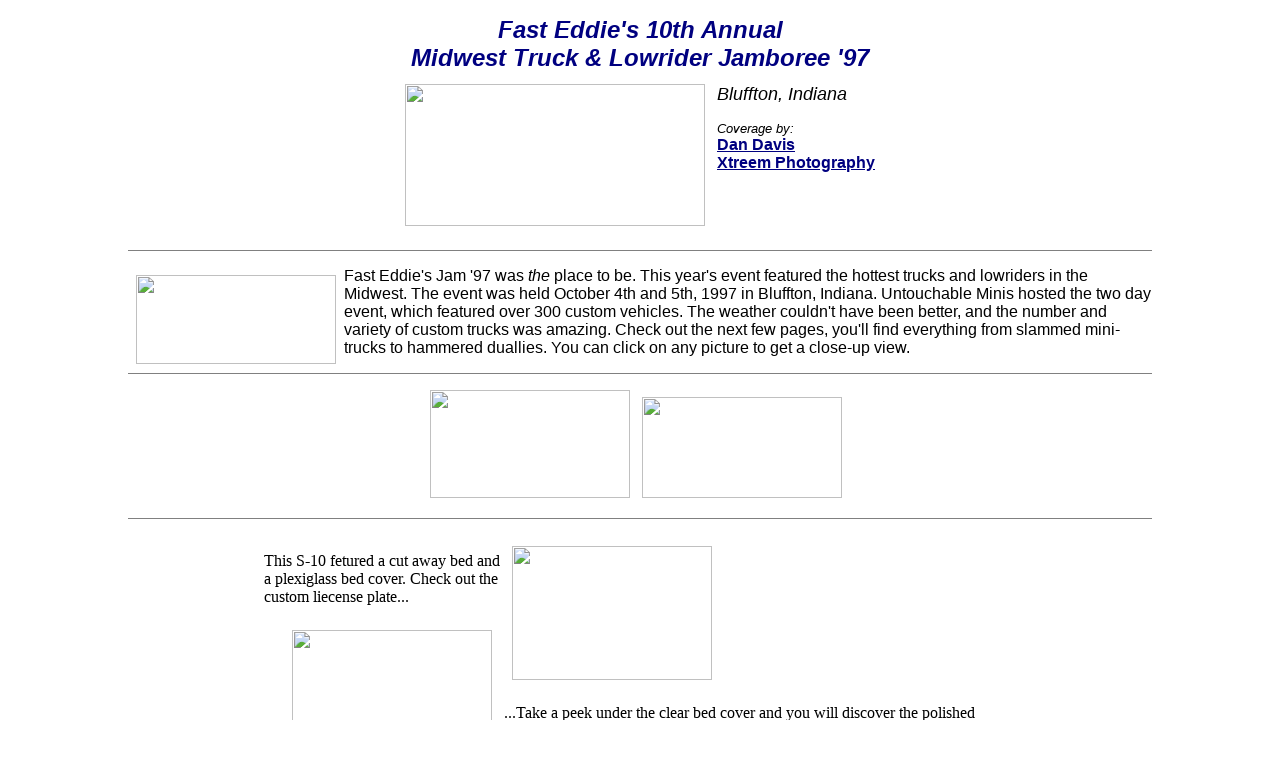

--- FILE ---
content_type: text/html
request_url: https://sportruck.com/events/fastjam97/1.htm
body_size: 1657
content:
<!DOCTYPE HTML PUBLIC "-//IETF//DTD HTML//EN">
<html>

<head>
<meta http-equiv="Content-Type"
content="text/html; charset=iso-8859-1">
<meta name="GENERATOR" content="Microsoft FrontPage 2.0">
<title>Fast Eddie's Truck and Lowrider Jamboree '97</title>
</head>

<body bgcolor="#FFFFFF" link="#000080" vlink="#0000FF"
alink="#000000">
<div align="center"><center>

<table border="0" cellpadding="4" cellspacing="4">
    <tr>
        <td align="center" colspan="2"><font color="#000080"
        size="5" face="Arial"><em><strong>Fast Eddie's 10th
        Annual<br>
        Midwest Truck &amp; Lowrider Jamboree '97</strong></em></font></td>
    </tr>
    <tr>
        <td align="center"><a href="http://img.sportruck.com/events/fastjam97/12.jpg"><em><img src="http://img.sportruck.com/events/fastjam97/c.jpg"
        border="0" width="300" height="142"></em></a></td>
        <td valign="top"><font size="4" face="Arial"><em>Bluffton,
        Indiana</em></font><p><font size="2" face="Arial"><em>Coverage
        by:<br>
        </em></font><a href="/cdn-cgi/l/email-protection#7a1e1b143a090a15080e080f191154191517"><font
        size="3" face="Arial"><strong>Dan Davis</strong></font></a><font
        size="3" face="Arial"><strong><br>
        </strong></font><a
        href="http://www.dragonsmyst.com/xtreem/xtreem.htm"
        target="_blank"><font size="3" face="Arial"><strong>Xtreem
        Photography</strong></font></a></p>
        </td>
    </tr>
</table>
</center></div>

<blockquote>
    <blockquote>
        <blockquote>
            <hr size="1" noshade>
        </blockquote>
    </blockquote>
</blockquote>

<blockquote>
    <blockquote>
        <blockquote>
            <p><a href="http://img.sportruck.com/events/fastjam97/10.jpg"><img src="http://img.sportruck.com/events/fastjam97/s10.jpg" align="left"
            border="0" hspace="8" vspace="8" width="200"
            height="89"></a> <font size="3" face="Arial">Fast
            Eddie's Jam '97 was <em>the</em> place to be. This
            year's event featured the hottest trucks and
            lowriders in the Midwest. The event was held October
            4th and 5th, 1997 in Bluffton, Indiana. Untouchable
            Minis hosted the two day event, which featured over
            300 custom vehicles. The weather couldn't have been
            better, and the number and variety of custom trucks
            was amazing. Check out the next few pages, you'll
            find everything from slammed mini-trucks to hammered
            duallies. You can click on any picture to get a
            close-up view.</font></p>
            <hr size="1" noshade>
        </blockquote>
    </blockquote>
</blockquote>

<p align="center"><a href="http://img.sportruck.com/events/fastjam97/15.jpg"><img src="http://img.sportruck.com/events/fastjam97/s15.jpg" border="0"
width="200" height="108"></a> <a href="http://img.sportruck.com/events/fastjam97/5.jpg"><img src="http://img.sportruck.com/events/fastjam97/s5.jpg"
border="0" hspace="8" width="200" height="101"></a> </p>

<blockquote>
    <blockquote>
        <blockquote>
            <hr size="1" noshade>
        </blockquote>
    </blockquote>
</blockquote>
<div align="center"><center>

<table border="0" width="60%">
    <tr>
        <td>This S-10 fetured a cut away bed and a plexiglass bed
        cover. Check out the custom liecense plate... <p
        align="right"><a href="http://img.sportruck.com/events/fastjam97/2.jpg"><img src="http://img.sportruck.com/events/fastjam97/s2.jpg"
        border="0" hspace="8" vspace="8" width="200" height="106"></a></p>
        </td>
        <td><a href="http://img.sportruck.com/events/fastjam97/3.jpg"><img src="http://img.sportruck.com/events/fastjam97/s3.jpg" border="0"
        hspace="8" vspace="8" width="200" height="134"></a><p>...Take
        a peek under the clear bed cover and you will discover
        the polished rearend and custom rear frame rails. The
        rear suspension is set up with coil springs, shocks, <em>and</em>
        hydraulics to give the best of both worlds.</p>
        </td>
    </tr>
</table>
</center></div>

<blockquote>
    <blockquote>
        <blockquote>
            <hr size="1" noshade>
        </blockquote>
    </blockquote>
</blockquote>
<div align="center"><center>

<table border="0">
    <tr>
        <td><a href="http://img.sportruck.com/events/fastjam97/19.jpg"><img src="http://img.sportruck.com/events/fastjam97/s19.jpg" border="0"
        width="200" height="114"></a></td>
        <td><a href="http://img.sportruck.com/events/fastjam97/20.jpg"><img src="http://img.sportruck.com/events/fastjam97/s20.jpg" border="0"
        width="200" height="99"></a></td>
        <td><a href="http://img.sportruck.com/events/fastjam97/21.jpg"><img src="http://img.sportruck.com/events/fastjam97/s21.jpg" border="0"
        width="200" height="93"></a></td>
    </tr>
    <tr>
        <td align="center" colspan="3">Bewley's Body Works out of
        Indy is responsible for these insane rides.</td>
    </tr>
</table>
</center></div>

<blockquote>
    <blockquote>
        <blockquote>
            <hr size="1" noshade>
        </blockquote>
    </blockquote>
</blockquote>

<p align="center">&nbsp;</p>

<p align="center"><a href="2.htm"><font size="4" face="Arial"><em><strong>Cruise
over to page 2 for more coverage</strong></em></font></a></p>

<p align="center"><a href="../../events.htm"><font size="2"
face="Arial"><em><strong>Back to Event Menu</strong></em></font></a></p>

<blockquote>
    <blockquote>
        <blockquote>
        </blockquote>
    </blockquote>
</blockquote>

<blockquote>
    <blockquote>
        <blockquote>
            <hr size="1" noshade>
        </blockquote>
    </blockquote>
</blockquote>

<p align="center"><font size="1"><strong>All content of
Sportruck.com is © Copyright 1997 SporTruck Web Page. Images not
to be reused without permission.</strong></font></p>
<script data-cfasync="false" src="/cdn-cgi/scripts/5c5dd728/cloudflare-static/email-decode.min.js"></script><script defer src="https://static.cloudflareinsights.com/beacon.min.js/vcd15cbe7772f49c399c6a5babf22c1241717689176015" integrity="sha512-ZpsOmlRQV6y907TI0dKBHq9Md29nnaEIPlkf84rnaERnq6zvWvPUqr2ft8M1aS28oN72PdrCzSjY4U6VaAw1EQ==" data-cf-beacon='{"version":"2024.11.0","token":"9ead9f524e7047e6aa9e7e09c68ee085","r":1,"server_timing":{"name":{"cfCacheStatus":true,"cfEdge":true,"cfExtPri":true,"cfL4":true,"cfOrigin":true,"cfSpeedBrain":true},"location_startswith":null}}' crossorigin="anonymous"></script>
</body>
</html>
